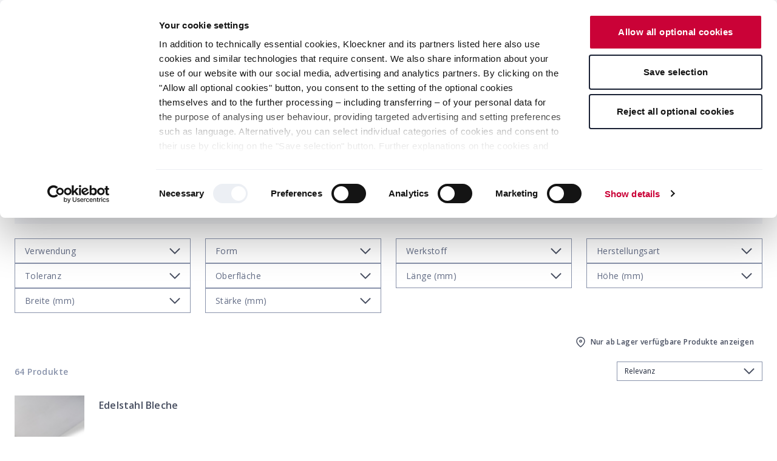

--- FILE ---
content_type: application/javascript; charset=UTF-8
request_url: https://shop.kloeckner.de/410.9855217f8f09a5fa.js
body_size: 3137
content:
"use strict";(self.webpackChunkstorefront=self.webpackChunkstorefront||[]).push([[410],{3410:(et,u,a)=>{a.r(u),a.d(u,{CustomFooterNavigationModule:()=>nt});var g=a(6895),x=a(9875),m=a(7309),s=a(2279),f=a(6053),S=a(1086),d=a(4850),O=a(5778),C=a(373),F=a(7545),t=a(4650),M=a(529);let N=(()=>{class n{constructor(e,o){this.http=e,this.occEndpointsService=o}getSeoCategoryList(e,o,i){const l={componentId:e};o&&(l.categoryCode=o),i&&(l.productCode=i);const r=this.occEndpointsService.buildUrl("seoCategories",{queryParams:l});return this.http.get(r)}static#t=this.\u0275fac=function(o){return new(o||n)(t.LFG(M.eN),t.LFG(m.Lz0))};static#n=this.\u0275prov=t.Yz7({token:n,factory:n.\u0275fac,providedIn:"root"})}return n})(),T=(()=>{class n{constructor(e,o){this.occSeoCategoryService=e,this.queryService=o}getSeoCategoryList(e,o,i){return this.getSeoCategoryListQuery(e,o,i).get()}getSeoCategoryListQuery(e,o,i){return this.queryService.create(()=>this.occSeoCategoryService.getSeoCategoryList(e,o,i))}static#t=this.\u0275fac=function(o){return new(o||n)(t.LFG(N),t.LFG(m._7J))};static#n=this.\u0275prov=t.Yz7({token:n,factory:n.\u0275fac,providedIn:"root"})}return n})();const A=["*"];let h=(()=>{class n{static#t=this.\u0275fac=function(o){return new(o||n)};static#n=this.\u0275cmp=t.Xpm({type:n,selectors:[["kci-accordion"]],hostAttrs:[1,"kci-accordion"],ngContentSelectors:A,decls:1,vars:0,template:function(o,i){1&o&&(t.F$t(),t.Hsn(0))},encapsulation:2})}return n})();const k=function(n,c){return{"kci-accordion__content--expanded":n,"kci-accordion__content--closed":c}},P=["*"];let v=(()=>{class n{constructor(){this.expanded=!1}toggle(){this.expanded=!this.expanded}static#t=this.\u0275fac=function(o){return new(o||n)};static#n=this.\u0275cmp=t.Xpm({type:n,selectors:[["kci-accordion-item"]],hostAttrs:[1,"kci-accordion__item"],hostVars:2,hostBindings:function(o,i){2&o&&t.ekj("kci-accordion__item--active",i.expanded)},inputs:{title:"title",expanded:"expanded"},ngContentSelectors:P,decls:6,vars:5,consts:[[1,"kci-accordion__heading",3,"click"],[1,"kci-accordion__title"],[1,"kci-accordion__icon"],[1,"kci-accordion__content",3,"ngClass"]],template:function(o,i){1&o&&(t.F$t(),t.TgZ(0,"button",0),t.NdJ("click",function(){return i.toggle()}),t.TgZ(1,"p",1),t._uU(2),t.qZA(),t._UZ(3,"i",2),t.qZA(),t.TgZ(4,"div",3),t.Hsn(5),t.qZA()),2&o&&(t.xp6(2),t.Oqu(i.title),t.xp6(2),t.Q6J("ngClass",t.WLB(2,k,i.expanded,!i.expanded)))},dependencies:[g.mk],encapsulation:2,changeDetection:0})}return n})();var y=a(7013);function Z(n,c){1&n&&t.GkF(0)}function Y(n,c){if(1&n&&(t.ynx(0),t.TgZ(1,"div",4),t._uU(2),t.qZA(),t.YNc(3,Z,1,0,"ng-container",5),t.BQk()),2&n){const e=t.oxw().ngIf,o=t.MAs(4);t.xp6(2),t.Oqu(e.title),t.xp6(1),t.Q6J("ngTemplateOutlet",o)}}function $(n,c){if(1&n&&(t.TgZ(0,"li")(1,"cx-generic-link",9),t._uU(2),t.qZA()()),2&n){const e=c.$implicit;t.xp6(1),t.Q6J("url",e.url)("title",e.seoCategoryHeadline),t.xp6(1),t.Oqu(e.seoCategoryHeadline)}}const L=function(n){return{"column-count":n}};function I(n,c){if(1&n&&(t.TgZ(0,"div",6)(1,"ul",7),t.ALo(2,"async"),t.YNc(3,$,3,3,"li",8),t.qZA()()),2&n){const e=t.oxw().ngIf,o=t.oxw();t.xp6(1),t.Q6J("ngStyle",t.VKq(4,L,t.lcZ(2,2,o.columnCount$))),t.xp6(2),t.Q6J("ngForOf",e.categoryData)}}function Q(n,c){1&n&&t.GkF(0)}function J(n,c){if(1&n&&(t.TgZ(0,"kci-accordion")(1,"kci-accordion-item",10),t.YNc(2,Q,1,0,"ng-container",5),t.qZA()()),2&n){const e=t.oxw().ngIf,o=t.MAs(4);t.xp6(1),t.Q6J("title",e.title),t.xp6(1),t.Q6J("ngTemplateOutlet",o)}}function U(n,c){if(1&n&&(t.ynx(0),t.YNc(1,Y,4,2,"ng-container",1),t.ALo(2,"async"),t.YNc(3,I,4,6,"ng-template",null,2,t.W1O),t.YNc(5,J,3,2,"ng-template",null,3,t.W1O),t.BQk()),2&n){const e=t.MAs(6),o=t.oxw();t.xp6(1),t.Q6J("ngIf",t.lcZ(2,2,o.isMediumUp$))("ngIfElse",e)}}let w=(()=>{class n{constructor(e,o,i,l){this.component=e,this.seoCategoryService=o,this.breakpointService=i,this.routingService=l,this.class="col-sm-12 col-md",this.componentUid$=this.component.data$.pipe((0,d.U)(r=>r.uid)),this.params$=this.routingService.getRouterState().pipe((0,O.x)((r,p)=>r.state.url===p.state.url),(0,C.j)("state","params")),this.seoCategoryList$=(0,f.aj)([this.componentUid$,this.params$]).pipe((0,F.w)(([r,p])=>r?this.seoCategoryService.getSeoCategoryList(r,p.categoryCode,p.productCode):(0,S.of)(void 0))),this.isMediumUp$=this.breakpointService.isUp(s.Bst.md),this.columnCount$=this.isMediumUp$.pipe((0,d.U)(r=>r?4:1))}static#t=this.\u0275fac=function(o){return new(o||n)(t.Y36(s.exf),t.Y36(T),t.Y36(s.r),t.Y36(m.Znh))};static#n=this.\u0275cmp=t.Xpm({type:n,selectors:[["kci-footer-seo-category-navigation"]],hostVars:2,hostBindings:function(o,i){2&o&&t.Tol(i.class)},decls:2,vars:3,consts:[[4,"ngIf"],[4,"ngIf","ngIfElse"],["body",""],["accordion",""],["kciHeading","5",1,"heading"],[4,"ngTemplateOutlet"],[1,"content"],[3,"ngStyle"],[4,"ngFor","ngForOf"],[3,"url","title"],[3,"title"]],template:function(o,i){1&o&&(t.YNc(0,U,7,4,"ng-container",0),t.ALo(1,"async")),2&o&&t.Q6J("ngIf",t.lcZ(1,1,i.seoCategoryList$))},dependencies:[g.sg,g.O5,g.tP,g.PC,h,v,y.d,s.upR,g.Ov],styles:["@media (min-width: 970px){[_nghost-%COMP%]{display:block;padding-top:1.5rem}}.heading[_ngcontent-%COMP%]{color:#626c85;border-bottom:1px solid #c9d0de;margin-bottom:1rem;padding:0 0 .875rem}.content[_ngcontent-%COMP%]{color:#192134;font-size:.875rem}@media (min-width: 1200px){.content[_ngcontent-%COMP%]{font-size:.75rem}}.content[_ngcontent-%COMP%]   ul[_ngcontent-%COMP%]{column-gap:1rem;list-style:none;margin:0;padding:0}@media (min-width: 1200px){.content[_ngcontent-%COMP%]   ul[_ngcontent-%COMP%]{column-gap:1.5rem}}.content[_ngcontent-%COMP%]   ul[_ngcontent-%COMP%]   li[_ngcontent-%COMP%]{padding:0 0 1rem}@media (min-width: 970px){.content[_ngcontent-%COMP%]   ul[_ngcontent-%COMP%]   li[_ngcontent-%COMP%]{margin-bottom:.25rem}}@media (min-width: 1200px){.content[_ngcontent-%COMP%]   ul[_ngcontent-%COMP%]   li[_ngcontent-%COMP%]{margin-bottom:.75rem;padding:0}}"],changeDetection:0})}return n})();var B=a(2198);function b(n,c){1&n&&t.GkF(0)}function H(n,c){if(1&n&&(t.ynx(0),t.TgZ(1,"div",3),t._uU(2),t.ALo(3,"async"),t.qZA(),t.YNc(4,b,1,0,"ng-container",4),t.BQk()),2&n){const e=t.oxw(),o=t.MAs(3);t.xp6(2),t.Oqu(t.lcZ(3,2,e.title$)),t.xp6(2),t.Q6J("ngTemplateOutlet",o)}}function G(n,c){if(1&n&&(t.TgZ(0,"li")(1,"cx-generic-link",7),t._uU(2),t.qZA()()),2&n){const e=c.$implicit;t.xp6(1),t.Q6J("url",e.url)("target",e.target)("title",e.title),t.xp6(1),t.Oqu(e.title)}}const z=function(n,c,e){return{flexType:n,typeCode:c,uid:e}};function j(n,c){if(1&n&&(t.ynx(0),t.GkF(1,9),t.BQk()),2&n){const e=c.ngIf;t.xp6(1),t.Q6J("cxComponentWrapper",t.kEZ(1,z,e.typeCode,e.typeCode,null==e?null:e.uid))}}function D(n,c){if(1&n&&(t.ynx(0),t.YNc(1,j,2,5,"ng-container",8),t.ALo(2,"async"),t.BQk()),2&n){const e=c.$implicit;t.xp6(1),t.Q6J("ngIf",t.lcZ(2,1,e))}}function E(n,c){if(1&n&&(t.TgZ(0,"div",5)(1,"ul"),t.YNc(2,G,3,4,"li",6),t.ALo(3,"async"),t.qZA(),t.YNc(4,D,3,3,"ng-container",6),t.ALo(5,"async"),t.qZA()),2&n){const e=t.oxw();let o;t.xp6(2),t.Q6J("ngForOf",null==(o=t.lcZ(3,2,e.node$))?null:o.children),t.xp6(2),t.Q6J("ngForOf",t.lcZ(5,4,e.nestedComponents$))}}function q(n,c){1&n&&t.GkF(0)}function W(n,c){if(1&n&&(t.TgZ(0,"kci-accordion-item",11),t.YNc(1,q,1,0,"ng-container",4),t.qZA()),2&n){const e=c.ngIf;t.oxw(2);const o=t.MAs(3);t.Q6J("title",e),t.xp6(1),t.Q6J("ngTemplateOutlet",o)}}function R(n,c){if(1&n&&(t.TgZ(0,"kci-accordion"),t.YNc(1,W,2,2,"kci-accordion-item",10),t.ALo(2,"async"),t.qZA()),2&n){const e=t.oxw();t.xp6(1),t.Q6J("ngIf",t.lcZ(2,1,e.title$))}}let V=(()=>{class n{constructor(e,o,i,l,r){this.component=e,this.navigationService=o,this.cmsService=i,this.breakpointService=l,this.translationService=r,this.class="col-sm-12 col-md",this.title$=(0,f.aj)([this.component.data$,this.translationService.translate("footerServicesNavigation.moreInformation")]).pipe((0,d.U)(([p,_])=>p.title||_)),this.node$=this.navigationService.getNavigationNode(this.component.data$),this.isMediumUp$=this.breakpointService.isUp(s.Bst.md),this.nestedComponents$=this.component.data$.pipe((0,C.j)("components"),(0,B.h)(Boolean),(0,d.U)(p=>p.trim().split(" ")),(0,d.U)(p=>p.map(_=>this.cmsService.getComponentData(_))))}static#t=this.\u0275fac=function(o){return new(o||n)(t.Y36(s.exf),t.Y36(s.f5Y),t.Y36(m.ctt),t.Y36(s.r),t.Y36(m.D7D))};static#n=this.\u0275cmp=t.Xpm({type:n,selectors:[["kci-footer-services-navigation"]],hostVars:2,hostBindings:function(o,i){2&o&&t.Tol(i.class)},decls:6,vars:4,consts:[[4,"ngIf","ngIfElse"],["body",""],["accordion",""],["kciHeading","5",1,"heading"],[4,"ngTemplateOutlet"],[1,"content"],[4,"ngFor","ngForOf"],[3,"url","target","title"],[4,"ngIf"],[3,"cxComponentWrapper"],[3,"title",4,"ngIf"],[3,"title"]],template:function(o,i){if(1&o&&(t.YNc(0,H,5,4,"ng-container",0),t.ALo(1,"async"),t.YNc(2,E,6,6,"ng-template",null,1,t.W1O),t.YNc(4,R,3,3,"ng-template",null,2,t.W1O)),2&o){const l=t.MAs(5);t.Q6J("ngIf",t.lcZ(1,2,i.isMediumUp$))("ngIfElse",l)}},dependencies:[g.sg,g.O5,g.tP,h,v,y.d,s.upR,s.zxs,g.Ov],styles:["@media (min-width: 970px){[_nghost-%COMP%]{display:block;padding-top:1.5rem}}.heading[_ngcontent-%COMP%]{color:#626c85;border-bottom:1px solid #c9d0de;margin-bottom:1rem;padding:0 0 .875rem}.content[_ngcontent-%COMP%]{color:#192134;font-size:.875rem}@media (min-width: 1200px){.content[_ngcontent-%COMP%]{font-size:.75rem}}.content[_ngcontent-%COMP%]   ul[_ngcontent-%COMP%]{column-gap:1rem;list-style:none;margin:0;padding:0}@media (min-width: 1200px){.content[_ngcontent-%COMP%]   ul[_ngcontent-%COMP%]{column-gap:1.5rem}}.content[_ngcontent-%COMP%]   ul[_ngcontent-%COMP%]   li[_ngcontent-%COMP%]{padding:0 0 1rem}@media (min-width: 970px){.content[_ngcontent-%COMP%]   ul[_ngcontent-%COMP%]   li[_ngcontent-%COMP%]{margin-bottom:.25rem}}@media (min-width: 1200px){.content[_ngcontent-%COMP%]   ul[_ngcontent-%COMP%]   li[_ngcontent-%COMP%]{margin-bottom:.75rem;padding:0}}"],changeDetection:0})}return n})(),X=(()=>{class n{static#t=this.\u0275fac=function(o){return new(o||n)};static#n=this.\u0275mod=t.oAB({type:n});static#e=this.\u0275inj=t.cJS({imports:[g.ez,x.re,s.uY5,s._Gt,m.pEA.withConfig({cmsComponents:{RelatedSeoCategoriesComponent:{component:w},CMSFooterServicesNavigationComponent:{component:V}}})]})}return n})();const K={backend:{occ:{endpoints:{seoCategories:"categories/seocategories?fields=title,categoryData(seoCategoryHeadline,url)"}}}};let tt=(()=>{class n{static#t=this.\u0275fac=function(o){return new(o||n)};static#n=this.\u0275mod=t.oAB({type:n});static#e=this.\u0275inj=t.cJS({providers:[(0,m.A2H)({...K})]})}return n})(),nt=(()=>{class n{static#t=this.\u0275fac=function(o){return new(o||n)};static#n=this.\u0275mod=t.oAB({type:n});static#e=this.\u0275inj=t.cJS({imports:[X,tt]})}return n})()}}]);